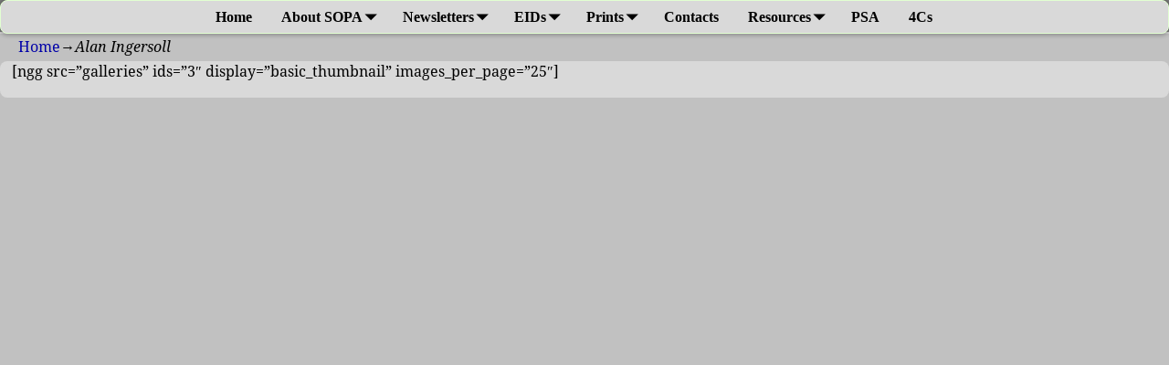

--- FILE ---
content_type: text/html; charset=UTF-8
request_url: https://www.sopacameraclub.com/alan-ingersoll/
body_size: 14858
content:
<!DOCTYPE html>
<html lang="en-US">
<head>
    <meta charset="UTF-8"/>
    <meta name='viewport' content='width=device-width,initial-scale=1.0' />

    <link rel="profile" href="//gmpg.org/xfn/11"/>
    <link rel="pingback" href=""/>

    <!-- Self-host Google Fonts -->
<link href='https://www.sopacameraclub.com/wp-content/themes/weaver-xtreme/assets/css/fonts/google/google-fonts.min.css?ver=6.7' rel='stylesheet' type='text/css'>
<link href='https://www.sopacameraclub.com/wp-content/plugins/weaver-xtreme-plus/includes/fonts/google-plus-fonts.min.css?ver=6.2' rel='stylesheet' type='text/css'>
<title>Alan Ingersoll &#8211; Southern Oregon Photographic Association</title>
<meta name='robots' content='max-image-preview:large' />
<link rel='dns-prefetch' href='//v0.wordpress.com' />
<link rel='preconnect' href='//c0.wp.com' />
<link rel="alternate" type="application/rss+xml" title="Southern Oregon Photographic Association &raquo; Feed" href="https://www.sopacameraclub.com/feed/" />
<link rel="alternate" type="application/rss+xml" title="Southern Oregon Photographic Association &raquo; Comments Feed" href="https://www.sopacameraclub.com/comments/feed/" />
<link rel="alternate" title="oEmbed (JSON)" type="application/json+oembed" href="https://www.sopacameraclub.com/wp-json/oembed/1.0/embed?url=https%3A%2F%2Fwww.sopacameraclub.com%2Falan-ingersoll%2F" />
<link rel="alternate" title="oEmbed (XML)" type="text/xml+oembed" href="https://www.sopacameraclub.com/wp-json/oembed/1.0/embed?url=https%3A%2F%2Fwww.sopacameraclub.com%2Falan-ingersoll%2F&#038;format=xml" />
<style id='wp-img-auto-sizes-contain-inline-css' type='text/css'>
img:is([sizes=auto i],[sizes^="auto," i]){contain-intrinsic-size:3000px 1500px}
/*# sourceURL=wp-img-auto-sizes-contain-inline-css */
</style>
<style id='wp-emoji-styles-inline-css' type='text/css'>

	img.wp-smiley, img.emoji {
		display: inline !important;
		border: none !important;
		box-shadow: none !important;
		height: 1em !important;
		width: 1em !important;
		margin: 0 0.07em !important;
		vertical-align: -0.1em !important;
		background: none !important;
		padding: 0 !important;
	}
/*# sourceURL=wp-emoji-styles-inline-css */
</style>
<style id='wp-block-library-inline-css' type='text/css'>
:root{--wp-block-synced-color:#7a00df;--wp-block-synced-color--rgb:122,0,223;--wp-bound-block-color:var(--wp-block-synced-color);--wp-editor-canvas-background:#ddd;--wp-admin-theme-color:#007cba;--wp-admin-theme-color--rgb:0,124,186;--wp-admin-theme-color-darker-10:#006ba1;--wp-admin-theme-color-darker-10--rgb:0,107,160.5;--wp-admin-theme-color-darker-20:#005a87;--wp-admin-theme-color-darker-20--rgb:0,90,135;--wp-admin-border-width-focus:2px}@media (min-resolution:192dpi){:root{--wp-admin-border-width-focus:1.5px}}.wp-element-button{cursor:pointer}:root .has-very-light-gray-background-color{background-color:#eee}:root .has-very-dark-gray-background-color{background-color:#313131}:root .has-very-light-gray-color{color:#eee}:root .has-very-dark-gray-color{color:#313131}:root .has-vivid-green-cyan-to-vivid-cyan-blue-gradient-background{background:linear-gradient(135deg,#00d084,#0693e3)}:root .has-purple-crush-gradient-background{background:linear-gradient(135deg,#34e2e4,#4721fb 50%,#ab1dfe)}:root .has-hazy-dawn-gradient-background{background:linear-gradient(135deg,#faaca8,#dad0ec)}:root .has-subdued-olive-gradient-background{background:linear-gradient(135deg,#fafae1,#67a671)}:root .has-atomic-cream-gradient-background{background:linear-gradient(135deg,#fdd79a,#004a59)}:root .has-nightshade-gradient-background{background:linear-gradient(135deg,#330968,#31cdcf)}:root .has-midnight-gradient-background{background:linear-gradient(135deg,#020381,#2874fc)}:root{--wp--preset--font-size--normal:16px;--wp--preset--font-size--huge:42px}.has-regular-font-size{font-size:1em}.has-larger-font-size{font-size:2.625em}.has-normal-font-size{font-size:var(--wp--preset--font-size--normal)}.has-huge-font-size{font-size:var(--wp--preset--font-size--huge)}.has-text-align-center{text-align:center}.has-text-align-left{text-align:left}.has-text-align-right{text-align:right}.has-fit-text{white-space:nowrap!important}#end-resizable-editor-section{display:none}.aligncenter{clear:both}.items-justified-left{justify-content:flex-start}.items-justified-center{justify-content:center}.items-justified-right{justify-content:flex-end}.items-justified-space-between{justify-content:space-between}.screen-reader-text{border:0;clip-path:inset(50%);height:1px;margin:-1px;overflow:hidden;padding:0;position:absolute;width:1px;word-wrap:normal!important}.screen-reader-text:focus{background-color:#ddd;clip-path:none;color:#444;display:block;font-size:1em;height:auto;left:5px;line-height:normal;padding:15px 23px 14px;text-decoration:none;top:5px;width:auto;z-index:100000}html :where(.has-border-color){border-style:solid}html :where([style*=border-top-color]){border-top-style:solid}html :where([style*=border-right-color]){border-right-style:solid}html :where([style*=border-bottom-color]){border-bottom-style:solid}html :where([style*=border-left-color]){border-left-style:solid}html :where([style*=border-width]){border-style:solid}html :where([style*=border-top-width]){border-top-style:solid}html :where([style*=border-right-width]){border-right-style:solid}html :where([style*=border-bottom-width]){border-bottom-style:solid}html :where([style*=border-left-width]){border-left-style:solid}html :where(img[class*=wp-image-]){height:auto;max-width:100%}:where(figure){margin:0 0 1em}html :where(.is-position-sticky){--wp-admin--admin-bar--position-offset:var(--wp-admin--admin-bar--height,0px)}@media screen and (max-width:600px){html :where(.is-position-sticky){--wp-admin--admin-bar--position-offset:0px}}

/*# sourceURL=wp-block-library-inline-css */
</style><style id='global-styles-inline-css' type='text/css'>
:root{--wp--preset--aspect-ratio--square: 1;--wp--preset--aspect-ratio--4-3: 4/3;--wp--preset--aspect-ratio--3-4: 3/4;--wp--preset--aspect-ratio--3-2: 3/2;--wp--preset--aspect-ratio--2-3: 2/3;--wp--preset--aspect-ratio--16-9: 16/9;--wp--preset--aspect-ratio--9-16: 9/16;--wp--preset--color--black: #000000;--wp--preset--color--cyan-bluish-gray: #abb8c3;--wp--preset--color--white: #ffffff;--wp--preset--color--pale-pink: #f78da7;--wp--preset--color--vivid-red: #cf2e2e;--wp--preset--color--luminous-vivid-orange: #ff6900;--wp--preset--color--luminous-vivid-amber: #fcb900;--wp--preset--color--light-green-cyan: #7bdcb5;--wp--preset--color--vivid-green-cyan: #00d084;--wp--preset--color--pale-cyan-blue: #8ed1fc;--wp--preset--color--vivid-cyan-blue: #0693e3;--wp--preset--color--vivid-purple: #9b51e0;--wp--preset--gradient--vivid-cyan-blue-to-vivid-purple: linear-gradient(135deg,rgb(6,147,227) 0%,rgb(155,81,224) 100%);--wp--preset--gradient--light-green-cyan-to-vivid-green-cyan: linear-gradient(135deg,rgb(122,220,180) 0%,rgb(0,208,130) 100%);--wp--preset--gradient--luminous-vivid-amber-to-luminous-vivid-orange: linear-gradient(135deg,rgb(252,185,0) 0%,rgb(255,105,0) 100%);--wp--preset--gradient--luminous-vivid-orange-to-vivid-red: linear-gradient(135deg,rgb(255,105,0) 0%,rgb(207,46,46) 100%);--wp--preset--gradient--very-light-gray-to-cyan-bluish-gray: linear-gradient(135deg,rgb(238,238,238) 0%,rgb(169,184,195) 100%);--wp--preset--gradient--cool-to-warm-spectrum: linear-gradient(135deg,rgb(74,234,220) 0%,rgb(151,120,209) 20%,rgb(207,42,186) 40%,rgb(238,44,130) 60%,rgb(251,105,98) 80%,rgb(254,248,76) 100%);--wp--preset--gradient--blush-light-purple: linear-gradient(135deg,rgb(255,206,236) 0%,rgb(152,150,240) 100%);--wp--preset--gradient--blush-bordeaux: linear-gradient(135deg,rgb(254,205,165) 0%,rgb(254,45,45) 50%,rgb(107,0,62) 100%);--wp--preset--gradient--luminous-dusk: linear-gradient(135deg,rgb(255,203,112) 0%,rgb(199,81,192) 50%,rgb(65,88,208) 100%);--wp--preset--gradient--pale-ocean: linear-gradient(135deg,rgb(255,245,203) 0%,rgb(182,227,212) 50%,rgb(51,167,181) 100%);--wp--preset--gradient--electric-grass: linear-gradient(135deg,rgb(202,248,128) 0%,rgb(113,206,126) 100%);--wp--preset--gradient--midnight: linear-gradient(135deg,rgb(2,3,129) 0%,rgb(40,116,252) 100%);--wp--preset--font-size--small: 13px;--wp--preset--font-size--medium: 20px;--wp--preset--font-size--large: 36px;--wp--preset--font-size--x-large: 42px;--wp--preset--spacing--20: 0.44rem;--wp--preset--spacing--30: 0.67rem;--wp--preset--spacing--40: 1rem;--wp--preset--spacing--50: 1.5rem;--wp--preset--spacing--60: 2.25rem;--wp--preset--spacing--70: 3.38rem;--wp--preset--spacing--80: 5.06rem;--wp--preset--shadow--natural: 6px 6px 9px rgba(0, 0, 0, 0.2);--wp--preset--shadow--deep: 12px 12px 50px rgba(0, 0, 0, 0.4);--wp--preset--shadow--sharp: 6px 6px 0px rgba(0, 0, 0, 0.2);--wp--preset--shadow--outlined: 6px 6px 0px -3px rgb(255, 255, 255), 6px 6px rgb(0, 0, 0);--wp--preset--shadow--crisp: 6px 6px 0px rgb(0, 0, 0);}:where(.is-layout-flex){gap: 0.5em;}:where(.is-layout-grid){gap: 0.5em;}body .is-layout-flex{display: flex;}.is-layout-flex{flex-wrap: wrap;align-items: center;}.is-layout-flex > :is(*, div){margin: 0;}body .is-layout-grid{display: grid;}.is-layout-grid > :is(*, div){margin: 0;}:where(.wp-block-columns.is-layout-flex){gap: 2em;}:where(.wp-block-columns.is-layout-grid){gap: 2em;}:where(.wp-block-post-template.is-layout-flex){gap: 1.25em;}:where(.wp-block-post-template.is-layout-grid){gap: 1.25em;}.has-black-color{color: var(--wp--preset--color--black) !important;}.has-cyan-bluish-gray-color{color: var(--wp--preset--color--cyan-bluish-gray) !important;}.has-white-color{color: var(--wp--preset--color--white) !important;}.has-pale-pink-color{color: var(--wp--preset--color--pale-pink) !important;}.has-vivid-red-color{color: var(--wp--preset--color--vivid-red) !important;}.has-luminous-vivid-orange-color{color: var(--wp--preset--color--luminous-vivid-orange) !important;}.has-luminous-vivid-amber-color{color: var(--wp--preset--color--luminous-vivid-amber) !important;}.has-light-green-cyan-color{color: var(--wp--preset--color--light-green-cyan) !important;}.has-vivid-green-cyan-color{color: var(--wp--preset--color--vivid-green-cyan) !important;}.has-pale-cyan-blue-color{color: var(--wp--preset--color--pale-cyan-blue) !important;}.has-vivid-cyan-blue-color{color: var(--wp--preset--color--vivid-cyan-blue) !important;}.has-vivid-purple-color{color: var(--wp--preset--color--vivid-purple) !important;}.has-black-background-color{background-color: var(--wp--preset--color--black) !important;}.has-cyan-bluish-gray-background-color{background-color: var(--wp--preset--color--cyan-bluish-gray) !important;}.has-white-background-color{background-color: var(--wp--preset--color--white) !important;}.has-pale-pink-background-color{background-color: var(--wp--preset--color--pale-pink) !important;}.has-vivid-red-background-color{background-color: var(--wp--preset--color--vivid-red) !important;}.has-luminous-vivid-orange-background-color{background-color: var(--wp--preset--color--luminous-vivid-orange) !important;}.has-luminous-vivid-amber-background-color{background-color: var(--wp--preset--color--luminous-vivid-amber) !important;}.has-light-green-cyan-background-color{background-color: var(--wp--preset--color--light-green-cyan) !important;}.has-vivid-green-cyan-background-color{background-color: var(--wp--preset--color--vivid-green-cyan) !important;}.has-pale-cyan-blue-background-color{background-color: var(--wp--preset--color--pale-cyan-blue) !important;}.has-vivid-cyan-blue-background-color{background-color: var(--wp--preset--color--vivid-cyan-blue) !important;}.has-vivid-purple-background-color{background-color: var(--wp--preset--color--vivid-purple) !important;}.has-black-border-color{border-color: var(--wp--preset--color--black) !important;}.has-cyan-bluish-gray-border-color{border-color: var(--wp--preset--color--cyan-bluish-gray) !important;}.has-white-border-color{border-color: var(--wp--preset--color--white) !important;}.has-pale-pink-border-color{border-color: var(--wp--preset--color--pale-pink) !important;}.has-vivid-red-border-color{border-color: var(--wp--preset--color--vivid-red) !important;}.has-luminous-vivid-orange-border-color{border-color: var(--wp--preset--color--luminous-vivid-orange) !important;}.has-luminous-vivid-amber-border-color{border-color: var(--wp--preset--color--luminous-vivid-amber) !important;}.has-light-green-cyan-border-color{border-color: var(--wp--preset--color--light-green-cyan) !important;}.has-vivid-green-cyan-border-color{border-color: var(--wp--preset--color--vivid-green-cyan) !important;}.has-pale-cyan-blue-border-color{border-color: var(--wp--preset--color--pale-cyan-blue) !important;}.has-vivid-cyan-blue-border-color{border-color: var(--wp--preset--color--vivid-cyan-blue) !important;}.has-vivid-purple-border-color{border-color: var(--wp--preset--color--vivid-purple) !important;}.has-vivid-cyan-blue-to-vivid-purple-gradient-background{background: var(--wp--preset--gradient--vivid-cyan-blue-to-vivid-purple) !important;}.has-light-green-cyan-to-vivid-green-cyan-gradient-background{background: var(--wp--preset--gradient--light-green-cyan-to-vivid-green-cyan) !important;}.has-luminous-vivid-amber-to-luminous-vivid-orange-gradient-background{background: var(--wp--preset--gradient--luminous-vivid-amber-to-luminous-vivid-orange) !important;}.has-luminous-vivid-orange-to-vivid-red-gradient-background{background: var(--wp--preset--gradient--luminous-vivid-orange-to-vivid-red) !important;}.has-very-light-gray-to-cyan-bluish-gray-gradient-background{background: var(--wp--preset--gradient--very-light-gray-to-cyan-bluish-gray) !important;}.has-cool-to-warm-spectrum-gradient-background{background: var(--wp--preset--gradient--cool-to-warm-spectrum) !important;}.has-blush-light-purple-gradient-background{background: var(--wp--preset--gradient--blush-light-purple) !important;}.has-blush-bordeaux-gradient-background{background: var(--wp--preset--gradient--blush-bordeaux) !important;}.has-luminous-dusk-gradient-background{background: var(--wp--preset--gradient--luminous-dusk) !important;}.has-pale-ocean-gradient-background{background: var(--wp--preset--gradient--pale-ocean) !important;}.has-electric-grass-gradient-background{background: var(--wp--preset--gradient--electric-grass) !important;}.has-midnight-gradient-background{background: var(--wp--preset--gradient--midnight) !important;}.has-small-font-size{font-size: var(--wp--preset--font-size--small) !important;}.has-medium-font-size{font-size: var(--wp--preset--font-size--medium) !important;}.has-large-font-size{font-size: var(--wp--preset--font-size--large) !important;}.has-x-large-font-size{font-size: var(--wp--preset--font-size--x-large) !important;}
/*# sourceURL=global-styles-inline-css */
</style>

<style id='classic-theme-styles-inline-css' type='text/css'>
/*! This file is auto-generated */
.wp-block-button__link{color:#fff;background-color:#32373c;border-radius:9999px;box-shadow:none;text-decoration:none;padding:calc(.667em + 2px) calc(1.333em + 2px);font-size:1.125em}.wp-block-file__button{background:#32373c;color:#fff;text-decoration:none}
/*# sourceURL=/wp-includes/css/classic-themes.min.css */
</style>
<link rel='stylesheet' id='wp-components-css' href='https://c0.wp.com/c/6.9/wp-includes/css/dist/components/style.min.css' type='text/css' media='all' />
<link rel='stylesheet' id='wp-preferences-css' href='https://c0.wp.com/c/6.9/wp-includes/css/dist/preferences/style.min.css' type='text/css' media='all' />
<link rel='stylesheet' id='wp-block-editor-css' href='https://c0.wp.com/c/6.9/wp-includes/css/dist/block-editor/style.min.css' type='text/css' media='all' />
<link rel='stylesheet' id='popup-maker-block-library-style-css' href='https://www.sopacameraclub.com/wp-content/plugins/popup-maker/dist/packages/block-library-style.css?ver=dbea705cfafe089d65f1' type='text/css' media='all' />
<link rel='stylesheet' id='page-list-style-css' href='https://www.sopacameraclub.com/wp-content/plugins/page-list/css/page-list.css?ver=5.9' type='text/css' media='all' />
<link rel='stylesheet' id='wc-gallery-style-css' href='https://www.sopacameraclub.com/wp-content/plugins/wc-gallery/includes/css/style.css?ver=1.67' type='text/css' media='all' />
<link rel='stylesheet' id='wc-gallery-popup-style-css' href='https://www.sopacameraclub.com/wp-content/plugins/wc-gallery/includes/css/magnific-popup.css?ver=1.1.0' type='text/css' media='all' />
<link rel='stylesheet' id='wc-gallery-flexslider-style-css' href='https://www.sopacameraclub.com/wp-content/plugins/wc-gallery/includes/vendors/flexslider/flexslider.css?ver=2.6.1' type='text/css' media='all' />
<link rel='stylesheet' id='wc-gallery-owlcarousel-style-css' href='https://www.sopacameraclub.com/wp-content/plugins/wc-gallery/includes/vendors/owlcarousel/assets/owl.carousel.css?ver=2.1.4' type='text/css' media='all' />
<link rel='stylesheet' id='wc-gallery-owlcarousel-theme-style-css' href='https://www.sopacameraclub.com/wp-content/plugins/wc-gallery/includes/vendors/owlcarousel/assets/owl.theme.default.css?ver=2.1.4' type='text/css' media='all' />
<link rel='stylesheet' id='weaverx-font-sheet-css' href='https://www.sopacameraclub.com/wp-content/themes/weaver-xtreme/assets/css/fonts.min.css?ver=6.7' type='text/css' media='all' />
<link rel='stylesheet' id='weaverx-style-sheet-css' href='https://www.sopacameraclub.com/wp-content/themes/weaver-xtreme/assets/css/style-weaverx.min.css?ver=6.7' type='text/css' media='all' />
<style id='weaverx-style-sheet-inline-css' type='text/css'>
#wrapper{max-width:1100px}a,.wrapper a{color:#0000A8}a:hover,.wrapper a:hover{color:#8C2304}a:hover,.wrapper a:hover{text-decoration:underline}.wvrx-menu-container a:hover,#nav-header-mini a:hover{text-decoration:none}.colophon a{color:#EDEDAA}.colophon a:hover{color:#EEEE22}.border{border:1px solid #E2FFD1}.border-bottom{border-bottom:1px solid #E2FFD1}@media ( min-width:768px){.menu-primary ul ul,.menu-primary ul.mega-menu li{border:1px solid #E2FFD1}.menu-primary ul ul.mega-menu{border:none}}@media ( min-width:768px){.menu-secondary ul ul,.menu-secondary ul.mega-menu li{border:1px solid #E2FFD1}.menu-secondary ul ul.mega-menu{border:none}}body{background-image:url( /wp-content/themes/weaver-xtreme/assets/images/gr.png );background-attachment:scroll;background-repeat:repeat-x}#site-title,.site-title{max-width:90.00000%}#site-tagline,.site-title{max-width:70.00000%}#site-title,.site-title{margin-left:4.00000% !important;margin-top:5.00000% !important}#site-tagline{margin-left:4.00000% !important;margin-top:26.00000% !important}#title-tagline{padding-top:1px;padding-bottom:1px}#branding #header-image img{float:left}/* float-left*/#branding #header-image img{max-width:100.00000%}.weaverx-theme-menu .current_page_item >a,.weaverx-theme-menu .current-menu-item >a,.weaverx-theme-menu .current-cat >a,.weaverx-theme-menu .current_page_ancestor >a,.weaverx-theme-menu .current-category-ancestor >a,.weaverx-theme-menu .current-menu-ancestor >a,.weaverx-theme-menu .current-menu-parent >a,.weaverx-theme-menu .current-category-parent >a{font-style:italic}.comment-content img[height],.container img[class*="align"],.container img[class*="wp-image-"],.container img[class*="attachment-"],.container img.featured-image,.container img.avatar,.colophon img[class*="align"],.colophon img[class*="wp-image-"],.colophon img[class*="attachment-"],.colophon img.featured-image,.colophon img.avatar{padding:0}#content ul{list-style-type:none}.entry-summary,.entry-content{padding-top:.00000em}#content table{border-style:none}#content tr th,#content thead th{font-weight:bold;border-bottom:1px solid #888;background-color:transparent}#content tr td{border-style:none}table,td,th{border:none}.nav-next{width:95%}body{font-size:1.00000em}@media ( min-width:581px) and ( max-width:767px){body{font-size:1.00000em}}@media (max-width:580px){body{font-size:1.00000em}}body{line-height:1.50000}.widget-area{line-height:1.27500}.customA-font-size{font-size:1em}.customA-font-size-title{font-size:1.50000em}.customB-font-size{font-size:1em}.customB-font-size-title{font-size:1.50000em}body{background-color:#D9D9D9}.menu-primary .wvrx-menu-container,.menu-primary .site-title-on-menu,.menu-primary .site-title-on-menu a{background-color:#D9D9D9}.menu-primary .wvrx-menu-container,.menu-primary .site-title-on-menu,.menu-primary .site-title-on-menu a{color:#000000}.menu-secondary .wvrx-menu-container{background-color:#000000}.menu-secondary .wvrx-menu-container{color:#FFFFFF}.menu-extra .wvrx-menu-container{background-color:#000000}.menu-extra .wvrx-menu-container{color:#FFFFFF}.menu-primary .wvrx-menu ul li a,.menu-primary .wvrx-menu ul.mega-menu li{background-color:#D9D9D9}.menu-primary .wvrx-menu ul li a,.menu-primary .wvrx-menu ul.mega-menu li{color:#000000}.menu-secondary .wvrx-menu ul li a,.menu-secondary .wvrx-menu ul.mega-menu li{background-color:#808080}.menu-secondary .wvrx-menu ul li a,.menu-secondary .wvrx-menu ul.mega-menu li{color:#000000}.menu-extra .wvrx-menu ul li a,.menu-extra .wvrx-menu ul.mega-menu li{background-color:#F2F2F2}.menu-extra .wvrx-menu ul li a,.menu-extra .wvrx-menu ul.mega-menu li{color:#000000}.menu-primary .wvrx-menu >li >a{background-color:#D9D9D9}.menu-primary .wvrx-menu >li >a{color:#000000}.menu-primary .wvrx-menu >li >a:hover{color:#000FFF !important}.menu-primary .wvrx-menu >li >a:hover{background-color:#DEDEDE !important}.menu-secondary .wvrx-menu >li >a{color:#FFFFFF}.menu-secondary .wvrx-menu >li >a:hover{background-color:rgba(0,0,0,0.75) !important}.menu-extra .wvrx-menu >li >a{color:#FFFFFF}.menu-extra .wvrx-menu >li >a:hover{background-color:rgba(0,0,0,0.75) !important}.menu-primary .wvrx-menu ul li a{color:#000000}.menu-primary .wvrx-menu ul li a:hover{color:#000FFF !important}.menu-primary .wvrx-menu ul li a:hover{background-color:#DEDEDE !important}.menu-secondary .wvrx-menu ul li a{color:#000000}.menu-secondary .wvrx-menu ul li a:hover{color:#555555 !important}.menu-secondary .wvrx-menu ul li a:hover{background-color:#E5E5E5 !important}.menu-extra .wvrx-menu ul li a{color:#000000}.menu-extra .wvrx-menu ul li a:hover{color:#555555 !important}.menu-extra .wvrx-menu ul li a:hover{background-color:#E5E5E5 !important}#site-title img.site-title-logo{max-height:32px}.menu-primary .menu-toggle-button{color:#000000}.menu-primary .wvrx-menu-html{color:#FFFFFF}@media( min-width:768px){.menu-primary .wvrx-menu a{border-right:1px solid inherit}.menu-primary ul.wvrx-menu >li:first-child{border-left:1px solid inherit}.menu-primary .wvrx-menu ul >li:first-child{border-top:1px solid inherit}.menu-primary .wvrx-menu ul a{border-top:none;border-left:none;border-right:none;border-bottom:1px solid inherit}.menu-primary .wvrx-menu-container li a{padding-right:1.25em}.menu-primary .menu-hover.menu-arrows .has-submenu >a{padding-right:2em}.menu-primary .menu-arrows.menu-hover .toggle-submenu{margin-right:.5em}.menu-primary .wvrx-menu-container{margin-top:0}.menu-primary .wvrx-menu-container{margin-bottom:0}.menu-primary .wvrx-menu,.menu-primary .wvrx-menu-container{text-align:center;line-height:0}}.menu-primary .menu-arrows .toggle-submenu:after{color:#000000}.menu-primary .menu-arrows ul .toggle-submenu:after{color:#000000}.menu-primary .menu-arrows.is-mobile-menu.menu-arrows ul a .toggle-submenu:after{color:#000000}.menu-primary .menu-arrows ul .toggle-submenu:after{color:#000000}.menu-secondary .menu-toggle-button{color:#FFFFFF}.menu-secondary .wvrx-menu-html{color:#FFFFFF}@media( min-width:768px){.menu-secondary .wvrx-menu a{border-right:1px solid inherit}.menu-secondary ul.wvrx-menu >li:first-child{border-left:1px solid inherit}.menu-secondary .wvrx-menu ul >li:first-child{border-top:1px solid inherit}.menu-secondary .wvrx-menu ul a{border-top:none;border-left:none;border-right:none;border-bottom:1px solid inherit}.menu-secondary .wvrx-menu-container li a{padding-right:.75em}.menu-secondary .menu-hover.menu-arrows .has-submenu >a{padding-right:1.5em}.menu-secondary .menu-arrows.menu-hover .toggle-submenu{margin-right:0}.menu-secondary .wvrx-menu-container{margin-top:0}.menu-secondary .wvrx-menu-container{margin-bottom:0}.menu-secondary .wvrx-menu,.menu-secondary .wvrx-menu-container{text-align:center;line-height:0}}.menu-secondary .menu-arrows .toggle-submenu:after{color:#FFFFFF}.menu-secondary .menu-arrows ul .toggle-submenu:after{color:#FFFFFF}.menu-secondary .menu-arrows.is-mobile-menu.menu-arrows ul a .toggle-submenu:after{color:#FFFFFF}.menu-secondary .menu-arrows ul .toggle-submenu:after{color:#000000}.menu-extra .menu-toggle-button{color:#FFFFFF}@media( min-width:768px){.menu-extra .wvrx-menu a{border-right:1px solid inherit}.menu-extra ul.wvrx-menu >li:first-child{border-left:1px solid inherit}.menu-extra .wvrx-menu ul >li:first-child{border-top:1px solid inherit}.menu-extra .wvrx-menu ul a{border-top:none;border-left:none;border-right:none;border-bottom:1px solid inherit}.menu-extra .wvrx-menu-container li a{padding-right:.75em}.menu-extra .menu-hover.menu-arrows .has-submenu >a{padding-right:1.5em}.menu-extra .menu-arrows.menu-hover .toggle-submenu{margin-right:0}.menu-extra .wvrx-menu-container{margin-top:0}.menu-extra .wvrx-menu-container{margin-bottom:0}.menu-extra .wvrx-menu,.menu-extra .wvrx-menu-container{text-align:center;line-height:0}}.menu-extra .menu-arrows .toggle-submenu:after{color:#FFFFFF}.menu-extra .menu-arrows ul .toggle-submenu:after{color:#FFFFFF}.menu-extra .menu-arrows.is-mobile-menu.menu-arrows ul a .toggle-submenu:after{color:#FFFFFF}.menu-extra .menu-arrows ul .toggle-submenu:after{color:#000000}@media screen and ( min-width:768px){}.l-widget-area-top{width:auto}.l-widget-area-bottom{width:auto}#container{width:100%}@media (max-width:580px){#container{width:100%}}#colophon{width:100%}@media (max-width:580px){#colophon{width:100%}}#footer-html{width:100%}@media (max-width:580px){#footer-html{width:100%}}#footer-widget-area{width:auto}.l-widget-area-footer{width:auto}#header{width:auto}#header-html{width:100%}@media (max-width:580px){#header-html{width:100%}}#header-widget-area{width:auto}.l-widget-area-header{width:auto}#infobar{width:100%}@media (max-width:580px){#infobar{width:100%}}#primary-widget-area{padding-left:0}#primary-widget-area{padding-right:0}#primary-widget-area{padding-top:0}#primary-widget-area{padding-bottom:0}#primary-widget-area{margin-top:0}#primary-widget-area{margin-bottom:10px}.widget-area-primary{padding-left:0}.widget-area-primary{padding-right:0}.widget-area-primary{padding-top:0}.widget-area-primary{padding-bottom:0}.widget-area-primary{margin-top:0}.widget-area-primary{margin-bottom:10px}#secondary-widget-area{padding-left:0}#secondary-widget-area{padding-right:0}#secondary-widget-area{padding-top:0}#secondary-widget-area{padding-bottom:0}#secondary-widget-area{margin-top:0}#secondary-widget-area{margin-bottom:10px}.widget-area-secondary{padding-left:0}.widget-area-secondary{padding-right:0}.widget-area-secondary{padding-top:0}.widget-area-secondary{padding-bottom:0}.widget-area-secondary{margin-top:0}.widget-area-secondary{margin-bottom:10px}.widget-area-top{padding-left:8px}.widget-area-top{padding-right:8px}.widget-area-top{padding-top:8px}.widget-area-top{padding-bottom:8px}.widget-area-top{margin-top:10px}.widget-area-top{margin-bottom:10px}.widget-area-bottom{padding-left:8px}.widget-area-bottom{padding-right:8px}.widget-area-bottom{padding-top:8px}.widget-area-bottom{padding-bottom:8px}.widget-area-bottom{margin-top:10px}.widget-area-bottom{margin-bottom:10px}#header{background-color:#D9D9D9}#header{color:#E5E5E5}#header{padding-left:0}#header{padding-right:0}#header{padding-top:0}#header{padding-bottom:0}#header{margin-top:0}#header{margin-bottom:0}#header-html{padding-left:0}#header-html{padding-right:0}#header-html{padding-top:0}#header-html{padding-bottom:0}#header-html{margin-top:0}#header-html{margin-bottom:0}#header-widget-area{padding-left:0}#header-widget-area{padding-right:0}#header-widget-area{padding-top:0}#header-widget-area{padding-bottom:0}#header-widget-area{margin-top:0}#header-widget-area{margin-bottom:0}.widget-area-header{padding-left:0}.widget-area-header{padding-right:0}.widget-area-header{padding-top:0}.widget-area-header{padding-bottom:0}.widget-area-header{margin-top:0}.widget-area-header{margin-bottom:0}#colophon{background-color:#606060}#colophon{color:#F2F2F2}#colophon{padding-left:8px}#colophon{padding-right:8px}#colophon{padding-top:8px}#colophon{padding-bottom:8px}#colophon{margin-top:0}#colophon{margin-bottom:0}#footer-html{color:#F2F2F2}#footer-html{padding-left:0}#footer-html{padding-right:0}#footer-html{padding-top:0}#footer-html{padding-bottom:0}#footer-html{margin-top:0}#footer-html{margin-bottom:0}#footer-widget-area{color:#F2F2F2}#footer-widget-area{padding-left:8px}#footer-widget-area{padding-right:8px}#footer-widget-area{padding-top:8px}#footer-widget-area{padding-bottom:8px}#footer-widget-area{margin-top:0}#footer-widget-area{margin-bottom:0}.widget-area-footer{color:#F2F2F2}.widget-area-footer{padding-left:8px}.widget-area-footer{padding-right:8px}.widget-area-footer{padding-top:8px}.widget-area-footer{padding-bottom:8px}.widget-area-footer{margin-top:0}.widget-area-footer{margin-bottom:0}#content{background-color:#D9D9D9}#content{color:#000000}#content{padding-left:1.00000%}#content{padding-right:1.00000%}#content{padding-top:0}#content{padding-bottom:0}#content{margin-top:0}#content{margin-bottom:0}#container{padding-left:0}#container{padding-right:0}#container{padding-top:0}#container{padding-bottom:0}#container{margin-top:0}#container{margin-bottom:0}#infobar{color:#000000}#infobar{padding-left:5px}#infobar{padding-right:5px}#infobar{padding-top:3px}#infobar{padding-bottom:3px}#infobar{margin-top:0}#infobar{margin-bottom:0}#wrapper{background-color:#C1C1C1}#wrapper{padding-top:0}#wrapper{padding-bottom:0}#wrapper{margin-top:0}#wrapper{margin-bottom:0}.post-area{padding-left:.00000%}.post-area{padding-right:.00000%}.post-area{padding-top:0}.post-area{padding-bottom:0}.post-area{margin-top:0}.post-area{margin-bottom:15px}.widget{padding-left:0}.widget{padding-right:0}.widget{padding-top:0}.widget{padding-bottom:0}.widget{margin-top:0}.widget{margin-bottom:20px}.wrapper #site-title a,.wrapper .site-title a{background-color:#D9D9D9}.wrapper #site-title a,.wrapper .site-title a{color:#EEEE22}#site-tagline >span,.site-tagline >span{background-color:#DDDDDD}#site-tagline >span,.site-tagline >span{color:#FFFFFF}.page-title{background-color:#D3D3D3}.widget-title{color:#F4F4F4}#nav-header-mini{background-color:rgba(0,0,0,0.15)}#nav-header-mini a,#nav-header-mini a:visited{color:#FFFFFF}#nav-header-mini a:hover{color:#DD3333}#nav-header-mini{margin-top:-1.50000em}.menu-primary .wvrx-menu-container .search-form .search-submit{color:#000000}#colophon .search-form .search-submit{color:#F2F2F2}.widget-area-footer .search-form .search-submit{color:#F2F2F2}#content .search-form .search-submit{color:#000000}#infobar .search-form .search-submit{color:#000000}#header-search .search-form::before{color:#E5E5E5}.post-title{margin-bottom:1em}#inject_fixedtop,#inject_fixedbottom,.wvrx-fixedtop,.wvrx-fixonscroll{max-width:1100px}@media ( max-width:1100px){.wvrx-fixedtop,.wvrx-fixonscroll,#inject_fixedtop,#inject_fixedbottom{left:0;margin-left:0 !important;margin-right:0 !important}}@media ( min-width:1100px){#inject_fixedtop{margin-left:-0px;margin-right:-0px}.wvrx-fixedtop,.wvrx-fixonscroll{margin-left:0;margin-right:0}}@media ( min-width:1100px){#inject_fixedbottom{margin-left:-0px;margin-right:-0px}}@media ( min-width:768px){.menu-primary ul.sub-menu,.menu-primary ul.children{border-radius:8px;z-index:2001;padding-top:6px;padding-bottom:6px;background-color:#D9D9D9}.menu-primary ul.mega-menu li{border-radius:8px;z-index:2001}}/* Weaver Xtreme Plus CSS Styles - Version 4.0 *//* Weaver Xtreme Plus Background Images */.wrapper #site-title a,.wrapper .site-title a{padding:6px;background:rgba(216,216,216,0.6);border-radius:11px;text-decoration:underline}/* ---- Custom CSS for the Go Basic Subtheme. These rules make the Continue Reading and next/prev links buttons. ---- */.more-msg{background:#606060;border-radius:8px;border:1px solid green;padding:2px 5px;margin-left:1%}a.more-link{color:white;margin-top:4px;font-size:85%;white-space:nowrap}a.more-link:hover{color:#ddd;text-decoration:none}/* -- end of Go Basic Custom CSS -- */
/*# sourceURL=weaverx-style-sheet-inline-css */
</style>
<link rel='stylesheet' id='sharedaddy-css' href='https://c0.wp.com/p/jetpack/15.4/modules/sharedaddy/sharing.css' type='text/css' media='all' />
<link rel='stylesheet' id='social-logos-css' href='https://c0.wp.com/p/jetpack/15.4/_inc/social-logos/social-logos.min.css' type='text/css' media='all' />
<!--n2css--><!--n2js--><script type="text/javascript" src="https://c0.wp.com/c/6.9/wp-includes/js/jquery/jquery.min.js" id="jquery-core-js"></script>
<script type="text/javascript" src="https://c0.wp.com/c/6.9/wp-includes/js/jquery/jquery-migrate.min.js" id="jquery-migrate-js"></script>
<script type="text/javascript" id="weaver-xtreme-JSLib-js-extra">
/* <![CDATA[ */
var wvrxOpts = {"useSmartMenus":"0","menuAltswitch":"767","mobileAltLabel":"","primaryScroll":"fixed-top","primaryMove":"0","secondaryScroll":"none","secondaryMove":"0","headerVideoClass":"has-header-video"};
//# sourceURL=weaver-xtreme-JSLib-js-extra
/* ]]> */
</script>
<script type="text/javascript" src="https://www.sopacameraclub.com/wp-content/themes/weaver-xtreme/assets/js/weaverxjslib.min.js?ver=6.7" id="weaver-xtreme-JSLib-js"></script>
<link rel="https://api.w.org/" href="https://www.sopacameraclub.com/wp-json/" /><link rel="alternate" title="JSON" type="application/json" href="https://www.sopacameraclub.com/wp-json/wp/v2/pages/1180" /><link rel="EditURI" type="application/rsd+xml" title="RSD" href="https://www.sopacameraclub.com/xmlrpc.php?rsd" />
<meta name="generator" content="WordPress 6.9" />
<link rel="canonical" href="https://www.sopacameraclub.com/alan-ingersoll/" />
<link rel='shortlink' href='https://wp.me/P5H7g5-j2' />
		<!-- Start of StatCounter Code -->
		<script>
			<!--
			var sc_project=10426158;
			var sc_security="a8fa061f";
			var sc_invisible=1;
		</script>
        <script type="text/javascript" src="https://www.statcounter.com/counter/counter.js" async></script>
		<noscript><div class="statcounter"><a title="web analytics" href="https://statcounter.com/"><img class="statcounter" src="https://c.statcounter.com/10426158/0/a8fa061f/1/" alt="web analytics" /></a></div></noscript>
		<!-- End of StatCounter Code -->
		<!-- Weaver Xtreme 6.7 ( 338 ) Go Basic-V-336 --> <!-- Weaver Xtreme Theme Support 6.5.1 --> <!-- Weaver Xtreme Plus 6.2 --> <style>#site-title,#site-tagline{display:none;}#nav-header-mini{margin-top:32px!important;}</style>

<!-- End of Weaver Xtreme options -->
<style type="text/css" id="custom-background-css">
body.custom-background { background-color: #ffffff; }
</style>
	
<!-- Jetpack Open Graph Tags -->
<meta property="og:type" content="article" />
<meta property="og:title" content="Alan Ingersoll" />
<meta property="og:url" content="https://www.sopacameraclub.com/alan-ingersoll/" />
<meta property="og:description" content="[ngg src=&#8221;galleries&#8221; ids=&#8221;3&#8243; display=&#8221;basic_thumbnail&#8221; images_per_page=&#8221;25&#8243;]" />
<meta property="article:published_time" content="2015-02-08T01:19:17+00:00" />
<meta property="article:modified_time" content="2020-09-18T01:14:14+00:00" />
<meta property="og:site_name" content="Southern Oregon Photographic Association" />
<meta property="og:image" content="https://s0.wp.com/i/blank.jpg" />
<meta property="og:image:width" content="200" />
<meta property="og:image:height" content="200" />
<meta property="og:image:alt" content="" />
<meta property="og:locale" content="en_US" />
<meta name="twitter:text:title" content="Alan Ingersoll" />
<meta name="twitter:card" content="summary" />

<!-- End Jetpack Open Graph Tags -->
		<style type="text/css" id="wp-custom-css">
			/*
Welcome to Custom CSS!

To learn how this works, see http://wp.me/PEmnE-Bt
*/
#primary-widget-area ul {
	max-height: 510px;
	overflow-y: scroll;
}
#menu-item-4450 >a {
padding: 3px;
}
body.search-results #content {
	width:100%;
	
	}

#nf-form-1-cont {
float: right;
}

#nf-form-1-cont {
 background-color: #959595; /* One can use hex code such as # #FF4500 or rgb(255,69,0) or just the name orange. */
	max-width: 300px;
 padding: 15px;
 box-shadow: 0px 3px 5px #444; /* Creates a shadow around the form. */
 border-radius: 9px; /* Creates curved corners. */ 
}

#nf-form-1-cont
.nf-field-element textarea {
	height: 60px;
	}

#nf-form-title-1{font-size: 10px;}
#nf-field-1-wrap{font-size: 12px;}
#nf-field-2-wrap{font-size: 12px;}
#nf-field-3-wrap{font-size: 12px;}
#nf-before-form-content{font-size:5px;}
#nf-form-1-cont{font-size: 13px}
.page-title.entry-title {display:none}
div.entry-meta {display:none}

/*Adds margins to Login and upload forms*/ 
.wppb-alert{padding-top:1.00000em;margin-bottom: -1em;}
.wppb-user-forms{padding-top:30px;}

/*centers contact sopa page*/
#nf-form-1-cont{margin-left:auto;margin-right:auto;float:none}



		</style>
		</head>
<!-- **** body **** -->
<body class="wp-singular page-template-default page page-id-1180 custom-background wp-embed-responsive wp-theme-weaver-xtreme single-author singular not-logged-in weaverx-theme-body wvrx-not-safari is-menu-desktop is-menu-default weaverx-page-page weaverx-sb-one-column" itemtype="https://schema.org/WebPage" itemscope>

<a href="#page-bottom"
   id="page-top">&darr;</a> <!-- add custom CSS to use this page-bottom link -->
<div id="wvrx-page-width">&nbsp;</div>
<!--googleoff: all-->
<noscript><p
            style="border:1px solid red;font-size:14px;background-color:pink;padding:5px;margin-left:auto;margin-right:auto;max-width:640px;text-align:center;">
        JAVASCRIPT IS DISABLED. Please enable JavaScript on your browser to best view this site.</p>
</noscript>
<!--googleon: all--><!-- displayed only if JavaScript disabled -->

<div id="wrapper" class="wrapper font-droid-serif alignfull">
<div class="clear-preheader clear-both"></div>
<div id="header" class="header m-font-size font-georgia font-bold wvrx-fullwidth header-as-img">
<div id="header-inside" class="block-inside"><header id="branding" itemtype="https://schema.org/WPHeader" itemscope>
    <div id='title-tagline' class='clearfix  '>
    <h1 id="site-title"
        class="hide xs-font-size-title font-georgia font-weight-normal font-italic"><a
                href="https://www.sopacameraclub.com/" title="Southern Oregon Photographic Association"
                rel="home">
            Southern Oregon Photographic Association</a></h1>

    <h2 id="site-tagline" class="hide"><span  class="xs-font-size-title font-georgia font-weight-normal font-italic">SOPA is the gathering place for Rogue Valley amateur photographers since 1961</span></h2>    </div><!-- /.title-tagline -->
<div id="header-image" class="hide"></div><div class="clear-branding clear-both"></div>        </header><!-- #branding -->
        <div class="clear-menu-primary clear-both"></div>

<div id="nav-primary" class="menu-primary menu-primary-standard menu-type-standard wvrx-primary-fixedtop" itemtype="https://schema.org/SiteNavigationElement" itemscope>
<div class="wvrx-menu-container m-font-size font-georgia font-bold border shadow-2 rounded-all alignfull wvrx-fixedtop"><div class="wvrx-menu-clear"></div><ul id="menu-primary-menu" class="weaverx-theme-menu wvrx-menu menu-hover wvrx-center-menu"><li id="menu-item-4895" class="menu-item menu-item-type-custom menu-item-object-custom menu-item-home menu-item-4895"><a href="http://www.sopacameraclub.com/">Home</a></li>
<li id="menu-item-4147" class="menu-item menu-item-type-custom menu-item-object-custom menu-item-has-children menu-item-4147"><a href="#" style="cursor:context-menu;">About SOPA</a>
<ul class="sub-menu sub-menu-depth-0">
	<li id="menu-item-4056" class="menu-item menu-item-type-post_type menu-item-object-page menu-item-4056"><a href="https://www.sopacameraclub.com/about-us/">Who we are</a></li>
	<li id="menu-item-7247" class="menu-item menu-item-type-post_type menu-item-object-page menu-item-7247"><a href="https://www.sopacameraclub.com/sopa-membership/">SOPA Membership</a></li>
	<li id="menu-item-4869" class="menu-item menu-item-type-custom menu-item-object-custom menu-item-has-children menu-item-4869"><a href="#" style="cursor:context-menu;">Competition</a>
	<ul class="sub-menu sub-menu-depth-1">
		<li id="menu-item-11014" class="menu-item menu-item-type-custom menu-item-object-custom menu-item-11014"><a href="https://columbiacouncil.clubexpress.com/content.aspx?page_id=86&#038;club_id=772283">Competition Rules amd Guidelines (4Cs Gold Book)l)</a></li>
		<li id="menu-item-11013" class="menu-item menu-item-type-custom menu-item-object-custom menu-item-11013"><a href="https://columbiacouncil.clubexpress.com/content.aspx?page_id=86&#038;club_id=772283">Judging Guidelines(4Cs Camera Club)</a></li>
		<li id="menu-item-7812" class="menu-item menu-item-type-custom menu-item-object-custom menu-item-has-children menu-item-7812"><a href="#" style="cursor:context-menu;">Rules and Submission Guidelines (SOPA)</a>
		<ul class="sub-menu sub-menu-depth-2">
			<li id="menu-item-9859" class="menu-item menu-item-type-post_type menu-item-object-page menu-item-9859"><a href="https://www.sopacameraclub.com/competition-printed/">Printed</a></li>
			<li id="menu-item-3472" class="menu-item menu-item-type-post_type menu-item-object-page menu-item-3472"><a href="https://www.sopacameraclub.com/projected-printed-submission-rules/">Projected</a></li>
		</ul>
</li>
		<li id="menu-item-5937" class="menu-item menu-item-type-post_type menu-item-object-page menu-item-5937"><a href="https://www.sopacameraclub.com/log-in/">Log In and upload EIDs/Prints for competition</a></li>
		<li id="menu-item-9074" class="menu-item menu-item-type-post_type menu-item-object-page menu-item-9074"><a href="https://www.sopacameraclub.com/contact-admin/">Register for Competition</a></li>
	</ul>
</li>
	<li id="menu-item-5281" class="menu-item menu-item-type-post_type menu-item-object-page menu-item-5281"><a href="https://www.sopacameraclub.com/bylaws/">SOPA Bylaws</a></li>
</ul>
</li>
<li id="menu-item-4212" class="menu-item menu-item-type-custom menu-item-object-custom menu-item-has-children menu-item-4212"><a href="#" style="cursor:context-menu;">Newsletters</a>
<ul class="sub-menu sub-menu-depth-0">
	<li id="menu-item-13365" class="menu-item menu-item-type-custom menu-item-object-custom menu-item-13365"><a href="https://mailchi.mp/b88271d0d25c/sopa-newsletter-september-5861948?e=e6beca8170">February</a></li>
	<li id="menu-item-8667" class="nmr-logged-out menu-item menu-item-type-post_type menu-item-object-page menu-item-8667"><a href="https://www.sopacameraclub.com/log-in-for-newsletters/">Log In for Previous Newsletters</a></li>
</ul>
</li>
<li id="menu-item-4333" class="menu-item menu-item-type-custom menu-item-object-custom menu-item-has-children menu-item-4333"><a href="#" style="cursor:context-menu;">EIDs</a>
<ul class="sub-menu sub-menu-depth-0">
	<li id="menu-item-13324" class="menu-item menu-item-type-post_type menu-item-object-page menu-item-13324"><a href="https://www.sopacameraclub.com/2026-january-projected/">January</a></li>
	<li id="menu-item-4334" class="menu-item menu-item-type-custom menu-item-object-custom menu-item-has-children menu-item-4334"><a href="#" style="cursor:context-menu;">Previous</a>
	<ul class="sub-menu sub-menu-depth-1">
		<li id="menu-item-13244" class="menu-item menu-item-type-post_type menu-item-object-page menu-item-13244"><a href="https://www.sopacameraclub.com/2025-december-projected/">December</a></li>
		<li id="menu-item-13159" class="menu-item menu-item-type-post_type menu-item-object-page menu-item-13159"><a href="https://www.sopacameraclub.com/2025-november-projected/">November</a></li>
		<li id="menu-item-13081" class="menu-item menu-item-type-post_type menu-item-object-page menu-item-13081"><a href="https://www.sopacameraclub.com/2025-october-projected/">October</a></li>
		<li id="menu-item-12974" class="menu-item menu-item-type-post_type menu-item-object-page menu-item-12974"><a href="https://www.sopacameraclub.com/2025-september-projected/">September</a></li>
		<li id="menu-item-12892" class="menu-item menu-item-type-post_type menu-item-object-page menu-item-12892"><a href="https://www.sopacameraclub.com/2025-may-projected/">May</a></li>
		<li id="menu-item-12810" class="menu-item menu-item-type-post_type menu-item-object-page menu-item-12810"><a href="https://www.sopacameraclub.com/2025-april-projected/">April</a></li>
		<li id="menu-item-12750" class="menu-item menu-item-type-post_type menu-item-object-page menu-item-12750"><a href="https://www.sopacameraclub.com/2025-march-projected-2/">March</a></li>
		<li id="menu-item-12636" class="menu-item menu-item-type-post_type menu-item-object-page menu-item-12636"><a href="https://www.sopacameraclub.com/2025-february-projected/">February</a></li>
		<li id="menu-item-12551" class="menu-item menu-item-type-post_type menu-item-object-page menu-item-12551"><a href="https://www.sopacameraclub.com/2025-january-projected/">January</a></li>
		<li id="menu-item-11786" class="menu-item menu-item-type-custom menu-item-object-custom menu-item-has-children menu-item-11786"><a href="#" style="cursor:context-menu;">2024</a>
		<ul class="sub-menu sub-menu-depth-2">
			<li id="menu-item-12423" class="menu-item menu-item-type-post_type menu-item-object-page menu-item-12423"><a href="https://www.sopacameraclub.com/2024-december-projected/">December</a></li>
			<li id="menu-item-12335" class="menu-item menu-item-type-post_type menu-item-object-page menu-item-12335"><a href="https://www.sopacameraclub.com/2024-november-projected/">November</a></li>
			<li id="menu-item-12273" class="menu-item menu-item-type-post_type menu-item-object-page menu-item-12273"><a href="https://www.sopacameraclub.com/2024-october-projected/">October</a></li>
			<li id="menu-item-12207" class="menu-item menu-item-type-post_type menu-item-object-page menu-item-12207"><a href="https://www.sopacameraclub.com/2024-september-projected/">September</a></li>
			<li id="menu-item-12019" class="menu-item menu-item-type-post_type menu-item-object-page menu-item-12019"><a href="https://www.sopacameraclub.com/2024-may-projected/">May</a></li>
			<li id="menu-item-11938" class="menu-item menu-item-type-post_type menu-item-object-page menu-item-11938"><a href="https://www.sopacameraclub.com/2024-april-projected/">April</a></li>
			<li id="menu-item-11866" class="menu-item menu-item-type-post_type menu-item-object-page menu-item-11866"><a href="https://www.sopacameraclub.com/2024-march-projected/">March</a></li>
			<li id="menu-item-11783" class="menu-item menu-item-type-post_type menu-item-object-page menu-item-11783"><a href="https://www.sopacameraclub.com/2024-february-projected/">February</a></li>
			<li id="menu-item-11676" class="menu-item menu-item-type-post_type menu-item-object-page menu-item-11676"><a href="https://www.sopacameraclub.com/2024-january-projected/">January</a></li>
		</ul>
</li>
		<li id="menu-item-10963" class="menu-item menu-item-type-custom menu-item-object-custom menu-item-has-children menu-item-10963"><a href="#" style="cursor:context-menu;">2023</a>
		<ul class="sub-menu sub-menu-depth-2">
			<li id="menu-item-11595" class="menu-item menu-item-type-post_type menu-item-object-page menu-item-11595"><a href="https://www.sopacameraclub.com/2023-december-projected/">December</a></li>
			<li id="menu-item-11517" class="menu-item menu-item-type-post_type menu-item-object-page menu-item-11517"><a href="https://www.sopacameraclub.com/2023-november-projected/">November</a></li>
			<li id="menu-item-11443" class="menu-item menu-item-type-post_type menu-item-object-page menu-item-11443"><a href="https://www.sopacameraclub.com/2023-october-projected/">October</a></li>
			<li id="menu-item-11365" class="menu-item menu-item-type-post_type menu-item-object-page menu-item-11365"><a href="https://www.sopacameraclub.com/2023-september-projected/">September</a></li>
			<li id="menu-item-11265" class="menu-item menu-item-type-post_type menu-item-object-page menu-item-11265"><a href="https://www.sopacameraclub.com/2023-may-projected/">May</a></li>
			<li id="menu-item-11168" class="menu-item menu-item-type-post_type menu-item-object-page menu-item-11168"><a href="https://www.sopacameraclub.com/2023-april-projected/">April</a></li>
			<li id="menu-item-11078" class="menu-item menu-item-type-post_type menu-item-object-page menu-item-11078"><a href="https://www.sopacameraclub.com/2023-march-projected/">March</a></li>
			<li id="menu-item-10961" class="menu-item menu-item-type-post_type menu-item-object-page menu-item-10961"><a href="https://www.sopacameraclub.com/2023-february-projected/">February</a></li>
			<li id="menu-item-10894" class="menu-item menu-item-type-post_type menu-item-object-page menu-item-10894"><a href="https://www.sopacameraclub.com/2023-january-projected/">January</a></li>
		</ul>
</li>
		<li id="menu-item-10242" class="menu-item menu-item-type-custom menu-item-object-custom menu-item-has-children menu-item-10242"><a href="#" style="cursor:context-menu;">2022</a>
		<ul class="sub-menu sub-menu-depth-2">
			<li id="menu-item-10790" class="menu-item menu-item-type-post_type menu-item-object-page menu-item-10790"><a href="https://www.sopacameraclub.com/2022-december-projected/">December</a></li>
			<li id="menu-item-10709" class="menu-item menu-item-type-post_type menu-item-object-page menu-item-10709"><a href="https://www.sopacameraclub.com/2022-november-projected/">November</a></li>
			<li id="menu-item-10618" class="menu-item menu-item-type-post_type menu-item-object-page menu-item-10618"><a href="https://www.sopacameraclub.com/2022-october-projected/">October</a></li>
			<li id="menu-item-10507" class="menu-item menu-item-type-post_type menu-item-object-page menu-item-10507"><a href="https://www.sopacameraclub.com/2022-september-projected/">September</a></li>
			<li id="menu-item-10407" class="menu-item menu-item-type-post_type menu-item-object-page menu-item-10407"><a href="https://www.sopacameraclub.com/2022-may-projected/">May</a></li>
			<li id="menu-item-10353" class="menu-item menu-item-type-post_type menu-item-object-page menu-item-10353"><a href="https://www.sopacameraclub.com/2022-april-projected/">April</a></li>
			<li id="menu-item-10299" class="menu-item menu-item-type-post_type menu-item-object-page menu-item-10299"><a href="https://www.sopacameraclub.com/2022-march-projected/">March</a></li>
			<li id="menu-item-10240" class="menu-item menu-item-type-post_type menu-item-object-page menu-item-10240"><a href="https://www.sopacameraclub.com/2022-february-projected/">February</a></li>
			<li id="menu-item-10182" class="menu-item menu-item-type-post_type menu-item-object-page menu-item-10182"><a href="https://www.sopacameraclub.com/2022-january-projected/">January</a></li>
		</ul>
</li>
		<li id="menu-item-9747" class="menu-item menu-item-type-custom menu-item-object-custom menu-item-has-children menu-item-9747"><a href="#" style="cursor:context-menu;">2021</a>
		<ul class="sub-menu sub-menu-depth-2">
			<li id="menu-item-10113" class="menu-item menu-item-type-post_type menu-item-object-page menu-item-10113"><a href="https://www.sopacameraclub.com/2021-december-projected/">December</a></li>
			<li id="menu-item-10055" class="menu-item menu-item-type-post_type menu-item-object-page menu-item-10055"><a href="https://www.sopacameraclub.com/2021-november-projected/">November</a></li>
			<li id="menu-item-9980" class="menu-item menu-item-type-post_type menu-item-object-page menu-item-9980"><a href="https://www.sopacameraclub.com/2021-october-projected/">October</a></li>
			<li id="menu-item-9920" class="menu-item menu-item-type-post_type menu-item-object-page menu-item-9920"><a href="https://www.sopacameraclub.com/2021-september-projected/">September</a></li>
			<li id="menu-item-9835" class="menu-item menu-item-type-post_type menu-item-object-page menu-item-9835"><a href="https://www.sopacameraclub.com/2021-may-projected/">May</a></li>
			<li id="menu-item-9792" class="menu-item menu-item-type-post_type menu-item-object-page menu-item-9792"><a href="https://www.sopacameraclub.com/2021-april-projected/">April</a></li>
			<li id="menu-item-9746" class="menu-item menu-item-type-post_type menu-item-object-page menu-item-9746"><a href="https://www.sopacameraclub.com/2021-march-projected/">March</a></li>
			<li id="menu-item-9695" class="menu-item menu-item-type-post_type menu-item-object-page menu-item-9695"><a href="https://www.sopacameraclub.com/2021-february-projected/">February</a></li>
			<li id="menu-item-9225" class="menu-item menu-item-type-post_type menu-item-object-page menu-item-9225"><a href="https://www.sopacameraclub.com/2021-january-projected/">January</a></li>
		</ul>
</li>
		<li id="menu-item-8354" class="menu-item menu-item-type-custom menu-item-object-custom menu-item-has-children menu-item-8354"><a href="#" style="cursor:context-menu;">2020</a>
		<ul class="sub-menu sub-menu-depth-2">
			<li id="menu-item-9174" class="menu-item menu-item-type-post_type menu-item-object-page menu-item-9174"><a href="https://www.sopacameraclub.com/2020-december-projected/">December</a></li>
			<li id="menu-item-9126" class="menu-item menu-item-type-post_type menu-item-object-page menu-item-9126"><a href="https://www.sopacameraclub.com/2020-november-projected/">November</a></li>
			<li id="menu-item-9050" class="menu-item menu-item-type-post_type menu-item-object-page menu-item-9050"><a href="https://www.sopacameraclub.com/2020-october-projected/">October</a></li>
			<li id="menu-item-8959" class="menu-item menu-item-type-post_type menu-item-object-page menu-item-8959"><a href="https://www.sopacameraclub.com/2020-september-projected/">September</a></li>
			<li id="menu-item-8850" class="menu-item menu-item-type-post_type menu-item-object-page menu-item-8850"><a href="https://www.sopacameraclub.com/2020-may-projected/">May</a></li>
			<li id="menu-item-8772" class="menu-item menu-item-type-post_type menu-item-object-page menu-item-8772"><a href="https://www.sopacameraclub.com/2020-april-projected/">April</a></li>
			<li id="menu-item-8451" class="menu-item menu-item-type-post_type menu-item-object-page menu-item-8451"><a href="https://www.sopacameraclub.com/2020-march-projected/">March</a></li>
			<li id="menu-item-8348" class="menu-item menu-item-type-post_type menu-item-object-page menu-item-8348"><a href="https://www.sopacameraclub.com/2020-february-projected/">February</a></li>
			<li id="menu-item-8215" class="menu-item menu-item-type-post_type menu-item-object-page menu-item-8215"><a href="https://www.sopacameraclub.com/2020-january-projected/">January</a></li>
		</ul>
</li>
		<li id="menu-item-6996" class="menu-item menu-item-type-custom menu-item-object-custom menu-item-has-children menu-item-6996"><a href="#" style="cursor:context-menu;">2019</a>
		<ul class="sub-menu sub-menu-depth-2">
			<li id="menu-item-8110" class="menu-item menu-item-type-post_type menu-item-object-page menu-item-8110"><a href="https://www.sopacameraclub.com/2019-december-eid/">December</a></li>
			<li id="menu-item-8032" class="menu-item menu-item-type-post_type menu-item-object-page menu-item-8032"><a href="https://www.sopacameraclub.com/2019-november-projected/">November</a></li>
			<li id="menu-item-7958" class="menu-item menu-item-type-post_type menu-item-object-page menu-item-7958"><a href="https://www.sopacameraclub.com/2019-october-projected/">October</a></li>
			<li id="menu-item-7860" class="menu-item menu-item-type-post_type menu-item-object-page menu-item-7860"><a href="https://www.sopacameraclub.com/2019-september-projected/">September</a></li>
			<li id="menu-item-7595" class="menu-item menu-item-type-post_type menu-item-object-page menu-item-7595"><a href="https://www.sopacameraclub.com/2019-may-projected/">May</a></li>
			<li id="menu-item-7469" class="menu-item menu-item-type-post_type menu-item-object-page menu-item-7469"><a href="https://www.sopacameraclub.com/2019-april-projected/">April</a></li>
			<li id="menu-item-7471" class="menu-item menu-item-type-post_type menu-item-object-page menu-item-7471"><a href="https://www.sopacameraclub.com/2019-march-projected/">March</a></li>
			<li id="menu-item-6995" class="menu-item menu-item-type-post_type menu-item-object-page menu-item-6995"><a href="https://www.sopacameraclub.com/2019-february-projected/">February</a></li>
			<li id="menu-item-6615" class="menu-item menu-item-type-post_type menu-item-object-page menu-item-6615"><a href="https://www.sopacameraclub.com/2019-january-projected-2/">January</a></li>
		</ul>
</li>
		<li id="menu-item-5419" class="menu-item menu-item-type-custom menu-item-object-custom menu-item-has-children menu-item-5419"><a href="#" style="cursor:context-menu;">2018</a>
		<ul class="sub-menu sub-menu-depth-2">
			<li id="menu-item-6432" class="menu-item menu-item-type-post_type menu-item-object-page menu-item-6432"><a href="https://www.sopacameraclub.com/2018-december-projected/">December</a></li>
			<li id="menu-item-6276" class="menu-item menu-item-type-post_type menu-item-object-page menu-item-6276"><a href="https://www.sopacameraclub.com/2018-november-projected/">November</a></li>
			<li id="menu-item-6014" class="menu-item menu-item-type-post_type menu-item-object-page menu-item-6014"><a href="https://www.sopacameraclub.com/2018-october-projected/">October</a></li>
			<li id="menu-item-5899" class="menu-item menu-item-type-post_type menu-item-object-page menu-item-5899"><a href="https://www.sopacameraclub.com/2018-september-projected/">September</a></li>
			<li id="menu-item-5719" class="menu-item menu-item-type-post_type menu-item-object-page menu-item-5719"><a href="https://www.sopacameraclub.com/2018-may-projected/">May</a></li>
			<li id="menu-item-5619" class="menu-item menu-item-type-post_type menu-item-object-page menu-item-5619"><a href="https://www.sopacameraclub.com/2018-april-projected/">April</a></li>
			<li id="menu-item-5517" class="menu-item menu-item-type-post_type menu-item-object-page menu-item-5517"><a href="https://www.sopacameraclub.com/2018-march-projected/">March</a></li>
			<li id="menu-item-5417" class="menu-item menu-item-type-post_type menu-item-object-page menu-item-5417"><a href="https://www.sopacameraclub.com/2018-february-projected/">February</a></li>
			<li id="menu-item-5185" class="menu-item menu-item-type-post_type menu-item-object-page menu-item-5185"><a href="https://www.sopacameraclub.com/2018-january-projected/">January</a></li>
		</ul>
</li>
		<li id="menu-item-4368" class="menu-item menu-item-type-custom menu-item-object-custom menu-item-has-children menu-item-4368"><a href="#" style="cursor:context-menu;">2017</a>
		<ul class="sub-menu sub-menu-depth-2">
			<li id="menu-item-5047" class="menu-item menu-item-type-post_type menu-item-object-page menu-item-5047"><a href="https://www.sopacameraclub.com/2017-december-projected/">December</a></li>
			<li id="menu-item-4626" class="menu-item menu-item-type-post_type menu-item-object-page menu-item-4626"><a href="https://www.sopacameraclub.com/2017-november-projected/">November</a></li>
			<li id="menu-item-4369" class="menu-item menu-item-type-post_type menu-item-object-page menu-item-4369"><a href="https://www.sopacameraclub.com/2017-october-projected/">October</a></li>
			<li id="menu-item-4370" class="menu-item menu-item-type-post_type menu-item-object-page menu-item-4370"><a href="https://www.sopacameraclub.com/2017-september-projected/">September</a></li>
			<li id="menu-item-4371" class="menu-item menu-item-type-post_type menu-item-object-page menu-item-4371"><a href="https://www.sopacameraclub.com/2017-may-projected/">May</a></li>
			<li id="menu-item-4372" class="menu-item menu-item-type-post_type menu-item-object-page menu-item-4372"><a href="https://www.sopacameraclub.com/2017-april-projected/">April</a></li>
			<li id="menu-item-4373" class="menu-item menu-item-type-post_type menu-item-object-page menu-item-4373"><a href="https://www.sopacameraclub.com/2017-march-projected/">March</a></li>
			<li id="menu-item-4374" class="menu-item menu-item-type-post_type menu-item-object-page menu-item-4374"><a href="https://www.sopacameraclub.com/2017-february-projected/">February</a></li>
			<li id="menu-item-4375" class="menu-item menu-item-type-post_type menu-item-object-page menu-item-4375"><a href="https://www.sopacameraclub.com/2017-january-projected/">January</a></li>
		</ul>
</li>
		<li id="menu-item-4376" class="menu-item menu-item-type-custom menu-item-object-custom menu-item-has-children menu-item-4376"><a href="#" style="cursor:context-menu;">2016</a>
		<ul class="sub-menu sub-menu-depth-2">
			<li id="menu-item-4377" class="menu-item menu-item-type-post_type menu-item-object-page menu-item-4377"><a href="https://www.sopacameraclub.com/2016-december-projected/">December</a></li>
			<li id="menu-item-4378" class="menu-item menu-item-type-post_type menu-item-object-page menu-item-4378"><a href="https://www.sopacameraclub.com/2016-november-projected/">November</a></li>
			<li id="menu-item-4379" class="menu-item menu-item-type-post_type menu-item-object-page menu-item-4379"><a href="https://www.sopacameraclub.com/2016-october-projected/">October</a></li>
			<li id="menu-item-4380" class="menu-item menu-item-type-post_type menu-item-object-page menu-item-4380"><a href="https://www.sopacameraclub.com/2016-september-eid/">September</a></li>
			<li id="menu-item-4381" class="menu-item menu-item-type-post_type menu-item-object-page menu-item-4381"><a href="https://www.sopacameraclub.com/2016-may-projected/">May</a></li>
			<li id="menu-item-4382" class="menu-item menu-item-type-post_type menu-item-object-page menu-item-4382"><a href="https://www.sopacameraclub.com/2016-april-projected/">April</a></li>
			<li id="menu-item-4383" class="menu-item menu-item-type-post_type menu-item-object-page menu-item-4383"><a href="https://www.sopacameraclub.com/2016-march-projected/">March</a></li>
			<li id="menu-item-4385" class="menu-item menu-item-type-post_type menu-item-object-page menu-item-4385"><a href="https://www.sopacameraclub.com/2016-january-projected/">January</a></li>
		</ul>
</li>
	</ul>
</li>
</ul>
</li>
<li id="menu-item-434" class="menu-item menu-item-type-custom menu-item-object-custom menu-item-has-children menu-item-434"><a href="#" style="cursor:context-menu;">Prints</a>
<ul class="sub-menu sub-menu-depth-0">
	<li id="menu-item-13348" class="menu-item menu-item-type-post_type menu-item-object-page menu-item-13348"><a href="https://www.sopacameraclub.com/2026-january-printed/">January</a></li>
	<li id="menu-item-11121" class="menu-item menu-item-type-custom menu-item-object-custom menu-item-has-children menu-item-11121"><a href="http://*">Previous</a>
	<ul class="sub-menu sub-menu-depth-1">
		<li id="menu-item-13269" class="menu-item menu-item-type-post_type menu-item-object-page menu-item-13269"><a href="https://www.sopacameraclub.com/2025-december-printed/">December</a></li>
		<li id="menu-item-13191" class="menu-item menu-item-type-post_type menu-item-object-page menu-item-13191"><a href="https://www.sopacameraclub.com/2025-november-printed/">November</a></li>
		<li id="menu-item-13106" class="menu-item menu-item-type-post_type menu-item-object-page menu-item-13106"><a href="https://www.sopacameraclub.com/2025-october-printed/">October</a></li>
		<li id="menu-item-13007" class="menu-item menu-item-type-post_type menu-item-object-page menu-item-13007"><a href="https://www.sopacameraclub.com/2025-september-printed/">September</a></li>
		<li id="menu-item-12920" class="menu-item menu-item-type-post_type menu-item-object-page menu-item-12920"><a href="https://www.sopacameraclub.com/2025-may-printed/">May</a></li>
		<li id="menu-item-12838" class="menu-item menu-item-type-post_type menu-item-object-page menu-item-12838"><a href="https://www.sopacameraclub.com/2025-april-printed/">April</a></li>
		<li id="menu-item-12777" class="menu-item menu-item-type-post_type menu-item-object-page menu-item-12777"><a href="https://www.sopacameraclub.com/2025-march-printed/">March</a></li>
		<li id="menu-item-12660" class="menu-item menu-item-type-post_type menu-item-object-page menu-item-12660"><a href="https://www.sopacameraclub.com/2025-february-printed/">February</a></li>
		<li id="menu-item-12582" class="menu-item menu-item-type-post_type menu-item-object-page menu-item-12582"><a href="https://www.sopacameraclub.com/2025-january-printed/">January</a></li>
		<li id="menu-item-11815" class="menu-item menu-item-type-custom menu-item-object-custom menu-item-has-children menu-item-11815"><a href="#" style="cursor:context-menu;">2024</a>
		<ul class="sub-menu sub-menu-depth-2">
			<li id="menu-item-12493" class="menu-item menu-item-type-post_type menu-item-object-page menu-item-12493"><a href="https://www.sopacameraclub.com/2024-december-printed/">December</a></li>
			<li id="menu-item-12394" class="menu-item menu-item-type-post_type menu-item-object-page menu-item-12394"><a href="https://www.sopacameraclub.com/2024-november-printed/">November</a></li>
			<li id="menu-item-12302" class="menu-item menu-item-type-post_type menu-item-object-page menu-item-12302"><a href="https://www.sopacameraclub.com/2024-october-printed/">October</a></li>
			<li id="menu-item-12241" class="menu-item menu-item-type-post_type menu-item-object-page menu-item-12241"><a href="https://www.sopacameraclub.com/2024-september-printed/">September</a></li>
			<li id="menu-item-12049" class="menu-item menu-item-type-post_type menu-item-object-page menu-item-12049"><a href="https://www.sopacameraclub.com/2024-may-printed/">May</a></li>
			<li id="menu-item-11971" class="menu-item menu-item-type-post_type menu-item-object-page menu-item-11971"><a href="https://www.sopacameraclub.com/2024-april-printed/">April</a></li>
			<li id="menu-item-11892" class="menu-item menu-item-type-post_type menu-item-object-page menu-item-11892"><a href="https://www.sopacameraclub.com/2024-march-printed/">March</a></li>
			<li id="menu-item-11812" class="menu-item menu-item-type-post_type menu-item-object-page menu-item-11812"><a href="https://www.sopacameraclub.com/2024-february-printed/">February</a></li>
			<li id="menu-item-11710" class="menu-item menu-item-type-post_type menu-item-object-page menu-item-11710"><a href="https://www.sopacameraclub.com/2024-january-printed/">January</a></li>
		</ul>
</li>
		<li id="menu-item-11122" class="menu-item menu-item-type-custom menu-item-object-custom menu-item-has-children menu-item-11122"><a href="#" style="cursor:context-menu;">2023</a>
		<ul class="sub-menu sub-menu-depth-2">
			<li id="menu-item-11625" class="menu-item menu-item-type-post_type menu-item-object-page menu-item-11625"><a href="https://www.sopacameraclub.com/2023-december-printed/">December</a></li>
			<li id="menu-item-11544" class="menu-item menu-item-type-post_type menu-item-object-page menu-item-11544"><a href="https://www.sopacameraclub.com/2023-november-printed/">November</a></li>
			<li id="menu-item-11471" class="menu-item menu-item-type-post_type menu-item-object-page menu-item-11471"><a href="https://www.sopacameraclub.com/2023-october-printed/">October</a></li>
			<li id="menu-item-11391" class="menu-item menu-item-type-post_type menu-item-object-page menu-item-11391"><a href="https://www.sopacameraclub.com/2023-september-printed/">September</a></li>
			<li id="menu-item-11287" class="menu-item menu-item-type-post_type menu-item-object-page menu-item-11287"><a href="https://www.sopacameraclub.com/2023-may-printed/">May</a></li>
			<li id="menu-item-11199" class="menu-item menu-item-type-post_type menu-item-object-page menu-item-11199"><a href="https://www.sopacameraclub.com/2023-april-printed/">April</a></li>
			<li id="menu-item-11104" class="menu-item menu-item-type-post_type menu-item-object-page menu-item-11104"><a href="https://www.sopacameraclub.com/2023-march-printed/">March</a></li>
			<li id="menu-item-11004" class="menu-item menu-item-type-post_type menu-item-object-page menu-item-11004"><a href="https://www.sopacameraclub.com/2023-february-printed/">February</a></li>
			<li id="menu-item-10898" class="menu-item menu-item-type-post_type menu-item-object-page menu-item-10898"><a href="https://www.sopacameraclub.com/2023-january-printed/">January</a></li>
		</ul>
</li>
		<li id="menu-item-10552" class="menu-item menu-item-type-custom menu-item-object-custom menu-item-has-children menu-item-10552"><a href="#" style="cursor:context-menu;">2022</a>
		<ul class="sub-menu sub-menu-depth-2">
			<li id="menu-item-10813" class="menu-item menu-item-type-post_type menu-item-object-page menu-item-10813"><a href="https://www.sopacameraclub.com/2022-december-printed/">December</a></li>
			<li id="menu-item-10733" class="menu-item menu-item-type-post_type menu-item-object-page menu-item-10733"><a href="https://www.sopacameraclub.com/2022-november-printed/">November</a></li>
			<li id="menu-item-10664" class="menu-item menu-item-type-post_type menu-item-object-page menu-item-10664"><a href="https://www.sopacameraclub.com/2022-october-printed/">October</a></li>
			<li id="menu-item-10548" class="menu-item menu-item-type-post_type menu-item-object-page menu-item-10548"><a href="https://www.sopacameraclub.com/2022-september-printed/">September</a></li>
		</ul>
</li>
		<li id="menu-item-8383" class="menu-item menu-item-type-custom menu-item-object-custom menu-item-has-children menu-item-8383"><a href="#" style="cursor:context-menu;">2020</a>
		<ul class="sub-menu sub-menu-depth-2">
			<li id="menu-item-8785" class="menu-item menu-item-type-post_type menu-item-object-page menu-item-8785"><a href="https://www.sopacameraclub.com/2020-april-printed/">April</a></li>
			<li id="menu-item-8478" class="menu-item menu-item-type-post_type menu-item-object-page menu-item-8478"><a href="https://www.sopacameraclub.com/2020-march-printed/">March</a></li>
			<li id="menu-item-8358" class="menu-item menu-item-type-post_type menu-item-object-page menu-item-8358"><a href="https://www.sopacameraclub.com/2020-february-printed/">February</a></li>
			<li id="menu-item-8241" class="menu-item menu-item-type-post_type menu-item-object-page menu-item-8241"><a href="https://www.sopacameraclub.com/2020-january-printed/">January</a></li>
		</ul>
</li>
		<li id="menu-item-6910" class="menu-item menu-item-type-custom menu-item-object-custom menu-item-has-children menu-item-6910"><a href="#" style="cursor:context-menu;">2019</a>
		<ul class="sub-menu sub-menu-depth-2">
			<li id="menu-item-8137" class="menu-item menu-item-type-post_type menu-item-object-page menu-item-8137"><a href="https://www.sopacameraclub.com/2019-december-printed/">December</a></li>
			<li id="menu-item-8063" class="menu-item menu-item-type-post_type menu-item-object-page menu-item-8063"><a href="https://www.sopacameraclub.com/2019-november-printed/">November</a></li>
			<li id="menu-item-7985" class="menu-item menu-item-type-post_type menu-item-object-page menu-item-7985"><a href="https://www.sopacameraclub.com/2019-october-printed/">October</a></li>
			<li id="menu-item-7888" class="menu-item menu-item-type-post_type menu-item-object-page menu-item-7888"><a href="https://www.sopacameraclub.com/2019-september-printed/">September</a></li>
			<li id="menu-item-7607" class="menu-item menu-item-type-post_type menu-item-object-page menu-item-7607"><a href="https://www.sopacameraclub.com/2019-may-printed/">May</a></li>
			<li id="menu-item-7488" class="menu-item menu-item-type-post_type menu-item-object-page menu-item-7488"><a href="https://www.sopacameraclub.com/2019-april-printed/">April</a></li>
			<li id="menu-item-7344" class="menu-item menu-item-type-post_type menu-item-object-page menu-item-7344"><a href="https://www.sopacameraclub.com/2019-march-printed/">March</a></li>
			<li id="menu-item-6906" class="menu-item menu-item-type-post_type menu-item-object-page menu-item-6906"><a href="https://www.sopacameraclub.com/2019-february-printed/">February</a></li>
			<li id="menu-item-6639" class="menu-item menu-item-type-post_type menu-item-object-page menu-item-6639"><a href="https://www.sopacameraclub.com/2019-january-printed/">January</a></li>
		</ul>
</li>
		<li id="menu-item-5433" class="menu-item menu-item-type-custom menu-item-object-custom menu-item-has-children menu-item-5433"><a href="#" style="cursor:context-menu;">2018</a>
		<ul class="sub-menu sub-menu-depth-2">
			<li id="menu-item-6509" class="menu-item menu-item-type-post_type menu-item-object-page menu-item-6509"><a href="https://www.sopacameraclub.com/2018-december-printed/">December</a></li>
			<li id="menu-item-6300" class="menu-item menu-item-type-post_type menu-item-object-page menu-item-6300"><a href="https://www.sopacameraclub.com/2018-november-printed/">November</a></li>
			<li id="menu-item-6028" class="menu-item menu-item-type-post_type menu-item-object-page menu-item-6028"><a href="https://www.sopacameraclub.com/2018-october-printed/">October</a></li>
			<li id="menu-item-5908" class="menu-item menu-item-type-post_type menu-item-object-page menu-item-5908"><a href="https://www.sopacameraclub.com/2018-september-printed/">September</a></li>
			<li id="menu-item-5728" class="menu-item menu-item-type-post_type menu-item-object-page menu-item-5728"><a href="https://www.sopacameraclub.com/2018-may-printed/">May</a></li>
			<li id="menu-item-5633" class="menu-item menu-item-type-post_type menu-item-object-page menu-item-5633"><a href="https://www.sopacameraclub.com/2018-april-printed/">April</a></li>
			<li id="menu-item-5541" class="menu-item menu-item-type-post_type menu-item-object-page menu-item-5541"><a href="https://www.sopacameraclub.com/2018-march-printed/">March</a></li>
			<li id="menu-item-5431" class="menu-item menu-item-type-post_type menu-item-object-page menu-item-5431"><a href="https://www.sopacameraclub.com/2018-february-printed/">February</a></li>
			<li id="menu-item-5141" class="menu-item menu-item-type-post_type menu-item-object-page menu-item-5141"><a href="https://www.sopacameraclub.com/2017-january-printed/">January</a></li>
		</ul>
</li>
		<li id="menu-item-4332" class="menu-item menu-item-type-custom menu-item-object-custom menu-item-has-children menu-item-4332"><a href="#" style="cursor:context-menu;">2017</a>
		<ul class="sub-menu sub-menu-depth-2">
			<li id="menu-item-5059" class="menu-item menu-item-type-post_type menu-item-object-page menu-item-5059"><a href="https://www.sopacameraclub.com/2017-december-printed/">December</a></li>
			<li id="menu-item-4635" class="menu-item menu-item-type-post_type menu-item-object-page menu-item-4635"><a href="https://www.sopacameraclub.com/2017-november-printed/">November</a></li>
			<li id="menu-item-4406" class="menu-item menu-item-type-post_type menu-item-object-page menu-item-4406"><a href="https://www.sopacameraclub.com/2017-october-printed/">October</a></li>
			<li id="menu-item-4335" class="menu-item menu-item-type-post_type menu-item-object-page menu-item-4335"><a href="https://www.sopacameraclub.com/2017-september-printed/">September</a></li>
			<li id="menu-item-4336" class="menu-item menu-item-type-post_type menu-item-object-page menu-item-4336"><a href="https://www.sopacameraclub.com/2017-may-printed/">May</a></li>
			<li id="menu-item-4337" class="menu-item menu-item-type-post_type menu-item-object-page menu-item-4337"><a href="https://www.sopacameraclub.com/2017-april-printed/">April</a></li>
			<li id="menu-item-4338" class="menu-item menu-item-type-post_type menu-item-object-page menu-item-4338"><a href="https://www.sopacameraclub.com/2017-march-printed/">March</a></li>
			<li id="menu-item-4339" class="menu-item menu-item-type-post_type menu-item-object-page menu-item-4339"><a href="https://www.sopacameraclub.com/2017-jan-feb-prints/">Jan – Feb</a></li>
		</ul>
</li>
		<li id="menu-item-4340" class="menu-item menu-item-type-custom menu-item-object-custom menu-item-has-children menu-item-4340"><a href="#" style="cursor:context-menu;">2016</a>
		<ul class="sub-menu sub-menu-depth-2">
			<li id="menu-item-4341" class="menu-item menu-item-type-post_type menu-item-object-page menu-item-4341"><a href="https://www.sopacameraclub.com/2016-december-printed/">December</a></li>
			<li id="menu-item-4342" class="menu-item menu-item-type-post_type menu-item-object-page menu-item-4342"><a href="https://www.sopacameraclub.com/2016-november-printed/">November</a></li>
			<li id="menu-item-4343" class="menu-item menu-item-type-post_type menu-item-object-page menu-item-4343"><a href="https://www.sopacameraclub.com/2016-october-printed/">October</a></li>
			<li id="menu-item-4344" class="menu-item menu-item-type-post_type menu-item-object-page menu-item-4344"><a href="https://www.sopacameraclub.com/2016-september-printed/">September</a></li>
			<li id="menu-item-4345" class="menu-item menu-item-type-post_type menu-item-object-page menu-item-4345"><a href="https://www.sopacameraclub.com/2016-may-printed/">May</a></li>
			<li id="menu-item-4346" class="menu-item menu-item-type-post_type menu-item-object-page menu-item-4346"><a href="https://www.sopacameraclub.com/2016-april-printed/">April</a></li>
			<li id="menu-item-4347" class="menu-item menu-item-type-post_type menu-item-object-page menu-item-4347"><a href="https://www.sopacameraclub.com/2016-march-printed/">March</a></li>
			<li id="menu-item-4348" class="menu-item menu-item-type-post_type menu-item-object-page menu-item-4348"><a href="https://www.sopacameraclub.com/2016-february-printed/">February</a></li>
			<li id="menu-item-4349" class="menu-item menu-item-type-post_type menu-item-object-page menu-item-4349"><a href="https://www.sopacameraclub.com/2016-january-printed/">January</a></li>
		</ul>
</li>
	</ul>
</li>
</ul>
</li>
<li id="menu-item-165" class="menu-item menu-item-type-post_type menu-item-object-page menu-item-165"><a href="https://www.sopacameraclub.com/sopa-members/">Contacts</a></li>
<li id="menu-item-1794" class="menu-item menu-item-type-custom menu-item-object-custom menu-item-has-children menu-item-1794"><a href="#" style="cursor:context-menu;">Resources</a>
<ul class="sub-menu sub-menu-depth-0">
	<li id="menu-item-167" class="menu-item menu-item-type-post_type menu-item-object-page menu-item-167"><a href="https://www.sopacameraclub.com/digital-editing/">Digital Editing</a></li>
	<li id="menu-item-1242" class="menu-item menu-item-type-post_type menu-item-object-page menu-item-1242"><a href="https://www.sopacameraclub.com/hdr/">HDR</a></li>
	<li id="menu-item-2287" class="menu-item menu-item-type-post_type menu-item-object-page menu-item-2287"><a href="https://www.sopacameraclub.com/macro/">Macro</a></li>
	<li id="menu-item-1319" class="menu-item menu-item-type-post_type menu-item-object-page menu-item-1319"><a href="https://www.sopacameraclub.com/software/">Software</a></li>
	<li id="menu-item-1353" class="menu-item menu-item-type-post_type menu-item-object-page menu-item-1353"><a href="https://www.sopacameraclub.com/equipment/">Equipment</a></li>
	<li id="menu-item-9863" class="menu-item menu-item-type-post_type menu-item-object-page menu-item-9863"><a href="https://www.sopacameraclub.com/links/">Links</a></li>
</ul>
</li>
<li id="menu-item-8659" class="menu-item menu-item-type-custom menu-item-object-custom menu-item-8659"><a href="https://psa-photo.org">PSA</a></li>
<li id="menu-item-8660" class="menu-item menu-item-type-custom menu-item-object-custom menu-item-8660"><a href="http://columbiacameraclubs.org">4Cs</a></li>
<li id="menu-item-8662" class="menu-item menu-item-type-custom menu-item-object-custom menu-item-8662"><a href="https://www.facebook.com/groups/914375085269052/?ref=group_header"><span class="dashicons dashicons-facebook"></span></a></li>
</ul><div style="clear:both;"></div></div></div><div class='clear-menu-primary-end' style='clear:both;'></div><!-- /.menu-primary -->


</div></div><div class='clear-header-end clear-both'></div><!-- #header-inside,#header -->

<div id="container" class="container container-page relative font-inherit align-center"><div id="container-inside" class="block-inside">

    <div id="infobar" class="font-inherit wvrx-fullwidth">
        <span id="breadcrumbs"><span class="crumbs"><a href="https://www.sopacameraclub.com/">Home</a>&rarr;<span class="bcur-page">Alan Ingersoll</span></span></span>        <span class='infobar_right'>
<span id="infobar_paginate"></span>
	</span></div>
    <div class="clear-info-bar-end" style="clear:both;">
    </div><!-- #infobar -->

    <style type="text/css">
.page-id-1180 .sl-wrapper .sl-image .sl-caption{background:rgba(0,0,0,.4);}
</style>
<div id="content" role="main" class="content l-content rounded-all font-inherit" itemtype="https://schema.org/WebPageElement" itemscope itemprop="mainContentOfPage"> <!-- page -->
<article id="post-1180" class="content-page post-1180 page type-page status-publish hentry">
        <div class="entry-content clearfix">

        <link itemprop="mainEntityOfPage" href="https://www.sopacameraclub.com/alan-ingersoll/" /><p>[ngg src=&#8221;galleries&#8221; ids=&#8221;3&#8243; display=&#8221;basic_thumbnail&#8221; images_per_page=&#8221;25&#8243;]</p>
    </div><!-- .entry-content -->

</article><!-- #post-1180 -->

<div class="clear-sb-postcontent-page clear-both"></div><div class="clear-sitewide-bottom-widget-area clear-both"></div>
</div><!-- /#content -->

<div class='clear-container-end clear-both'></div></div></div><!-- /#container-inside, #container -->
</div><!-- /#wrapper --><div class='clear-wrapper-end' style='clear:both;'></div>

<a href="#page-top" id="page-bottom">&uarr;</a>
<script type="speculationrules">
{"prefetch":[{"source":"document","where":{"and":[{"href_matches":"/*"},{"not":{"href_matches":["/wp-*.php","/wp-admin/*","/wp-content/uploads/*","/wp-content/*","/wp-content/plugins/*","/wp-content/themes/weaver-xtreme/*","/*\\?(.+)"]}},{"not":{"selector_matches":"a[rel~=\"nofollow\"]"}},{"not":{"selector_matches":".no-prefetch, .no-prefetch a"}}]},"eagerness":"conservative"}]}
</script>
<style type="text/css"> 
         /* Hide reCAPTCHA V3 badge */
        .grecaptcha-badge {
        
            visibility: hidden !important;
        
        }
    </style><script type="text/javascript" id="weaver-xtreme-JSLibEnd-js-extra">
/* <![CDATA[ */
var wvrxEndOpts = {"hideTip":"0","hFontFamily":"inherit","hFontMult":"1","sbLayout":"one-column","flowColor":"0","full_browser_height":"1","primary":"0","secondary":"0","top":"0","bottom":"0","header_sb":"0","footer_sb":"0"};
//# sourceURL=weaver-xtreme-JSLibEnd-js-extra
/* ]]> */
</script>
<script type="text/javascript" src="https://www.sopacameraclub.com/wp-content/themes/weaver-xtreme/assets/js/weaverxjslib-end.min.js?ver=6.7" id="weaver-xtreme-JSLibEnd-js"></script>
<script id="wp-emoji-settings" type="application/json">
{"baseUrl":"https://s.w.org/images/core/emoji/17.0.2/72x72/","ext":".png","svgUrl":"https://s.w.org/images/core/emoji/17.0.2/svg/","svgExt":".svg","source":{"concatemoji":"https://www.sopacameraclub.com/wp-includes/js/wp-emoji-release.min.js?ver=6.9"}}
</script>
<script type="module">
/* <![CDATA[ */
/*! This file is auto-generated */
const a=JSON.parse(document.getElementById("wp-emoji-settings").textContent),o=(window._wpemojiSettings=a,"wpEmojiSettingsSupports"),s=["flag","emoji"];function i(e){try{var t={supportTests:e,timestamp:(new Date).valueOf()};sessionStorage.setItem(o,JSON.stringify(t))}catch(e){}}function c(e,t,n){e.clearRect(0,0,e.canvas.width,e.canvas.height),e.fillText(t,0,0);t=new Uint32Array(e.getImageData(0,0,e.canvas.width,e.canvas.height).data);e.clearRect(0,0,e.canvas.width,e.canvas.height),e.fillText(n,0,0);const a=new Uint32Array(e.getImageData(0,0,e.canvas.width,e.canvas.height).data);return t.every((e,t)=>e===a[t])}function p(e,t){e.clearRect(0,0,e.canvas.width,e.canvas.height),e.fillText(t,0,0);var n=e.getImageData(16,16,1,1);for(let e=0;e<n.data.length;e++)if(0!==n.data[e])return!1;return!0}function u(e,t,n,a){switch(t){case"flag":return n(e,"\ud83c\udff3\ufe0f\u200d\u26a7\ufe0f","\ud83c\udff3\ufe0f\u200b\u26a7\ufe0f")?!1:!n(e,"\ud83c\udde8\ud83c\uddf6","\ud83c\udde8\u200b\ud83c\uddf6")&&!n(e,"\ud83c\udff4\udb40\udc67\udb40\udc62\udb40\udc65\udb40\udc6e\udb40\udc67\udb40\udc7f","\ud83c\udff4\u200b\udb40\udc67\u200b\udb40\udc62\u200b\udb40\udc65\u200b\udb40\udc6e\u200b\udb40\udc67\u200b\udb40\udc7f");case"emoji":return!a(e,"\ud83e\u1fac8")}return!1}function f(e,t,n,a){let r;const o=(r="undefined"!=typeof WorkerGlobalScope&&self instanceof WorkerGlobalScope?new OffscreenCanvas(300,150):document.createElement("canvas")).getContext("2d",{willReadFrequently:!0}),s=(o.textBaseline="top",o.font="600 32px Arial",{});return e.forEach(e=>{s[e]=t(o,e,n,a)}),s}function r(e){var t=document.createElement("script");t.src=e,t.defer=!0,document.head.appendChild(t)}a.supports={everything:!0,everythingExceptFlag:!0},new Promise(t=>{let n=function(){try{var e=JSON.parse(sessionStorage.getItem(o));if("object"==typeof e&&"number"==typeof e.timestamp&&(new Date).valueOf()<e.timestamp+604800&&"object"==typeof e.supportTests)return e.supportTests}catch(e){}return null}();if(!n){if("undefined"!=typeof Worker&&"undefined"!=typeof OffscreenCanvas&&"undefined"!=typeof URL&&URL.createObjectURL&&"undefined"!=typeof Blob)try{var e="postMessage("+f.toString()+"("+[JSON.stringify(s),u.toString(),c.toString(),p.toString()].join(",")+"));",a=new Blob([e],{type:"text/javascript"});const r=new Worker(URL.createObjectURL(a),{name:"wpTestEmojiSupports"});return void(r.onmessage=e=>{i(n=e.data),r.terminate(),t(n)})}catch(e){}i(n=f(s,u,c,p))}t(n)}).then(e=>{for(const n in e)a.supports[n]=e[n],a.supports.everything=a.supports.everything&&a.supports[n],"flag"!==n&&(a.supports.everythingExceptFlag=a.supports.everythingExceptFlag&&a.supports[n]);var t;a.supports.everythingExceptFlag=a.supports.everythingExceptFlag&&!a.supports.flag,a.supports.everything||((t=a.source||{}).concatemoji?r(t.concatemoji):t.wpemoji&&t.twemoji&&(r(t.twemoji),r(t.wpemoji)))});
//# sourceURL=https://www.sopacameraclub.com/wp-includes/js/wp-emoji-loader.min.js
/* ]]> */
</script>
</body>
</html>

<!--
Performance optimized by W3 Total Cache. Learn more: https://www.boldgrid.com/w3-total-cache/?utm_source=w3tc&utm_medium=footer_comment&utm_campaign=free_plugin


Served from: www.sopacameraclub.com @ 2026-01-31 01:18:29 by W3 Total Cache
-->